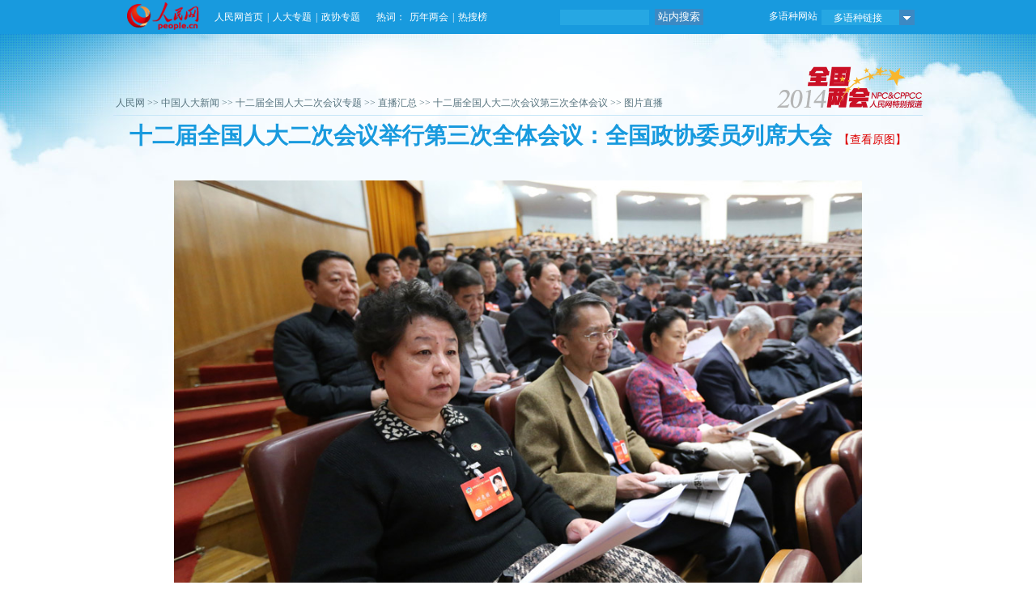

--- FILE ---
content_type: text/html
request_url: http://lianghui.people.com.cn/2014npc/n/2014/0310/c382481-24591786.html
body_size: 5213
content:
<!DOCTYPE html>
<html lang="zh-cn">
<head>
<meta http-equiv="content-type" content="text/html;charset=GB2312">
<meta name="robots" content="all" />
<title>十二届全国人大二次会议举行第三次全体会议：全国政协委员列席大会--中国人大新闻--人民网 </title>
<meta name="copyright" content="人民网版权所有" />
<meta name="description" content="3月10日，十二届全国人大二次会议在北京人民大会堂举行第三次全体会议。" />
<meta name="keywords" content="" />
<meta name="filetype" content="0" />
<meta name="publishedtype" content="1" />
<meta name="pagetype" content="1" />
<meta name="catalogs" content="382481" />
<meta name="contentid" content="24591786" />
<meta name="publishdate" content="2014-03-10" />
<meta name="author" content="1450" />
<meta name="source" content="来源：人民网-图片频道" />
<link href="/img/MAIN/2014/02/114238/picbig20131220.css" type="text/css" rel="stylesheet" rev="stylesheet" media="all" />
<script src="/img/MAIN/2014/02/114238/js_library/jquery-1.7.1.min.js"></script>
<script src="/css/search.js"></script> 
<script src="/img/MAIN/2014/02/114225/effect.js" type="text/javascript"></script>
<link rel="stylesheet"  href="/img/2014lh/pagetop.css" type="text/css" media="all"  />
</head>
<body>
<!--top-->
<div class="top clear">
   <div class="w1000 withe">
      <span>
        <a href="http://www.people.com.cn/" target="_blank">人民网首页</a>|<a href="http://lianghui.people.com.cn/2014npc/" target="_blank">人大专题</a>|<a href="http://lianghui.people.com.cn/2014cppcc/" target="_blank">政协专题</a>&nbsp;&nbsp;&nbsp;&nbsp;
热词：<a href="http://cppcc.people.com.cn/GB/35339/index.html" target="_blank">历年两会</a>|<a href="http://lianghui.people.com.cn/2014npc/GB/376710/index.html" target="_blank">热搜榜</a>
      </span>
      <em>
        <div class="search"><form action="http://search.people.com.cn/rmw/GB/rmwsearch/gj_search_pd.jsp" name="searchForm" method="post"  onsubmit="if(getParameter_DJ('ALL') == false) return false;" target="_blank"><input type="hidden" name="XMLLIST"><input class="people_input" name="names" Id="names" type="text" />
        <input type="submit" value="站内搜索" class="one" />
        </form></div>        
        <div class="language"><i>多语种网站</i>
          <li class="select_box">
            <p>多语种链接</p>
            <ul class="paper_list" style="display:none;">
<li><a href="http://english.peopledaily.com.cn/" target="_blank">英语</a></li>
<li><a href="http://j.people.com.cn/" target="_blank">日语</a></li>
<li><a href="http://french.peopledaily.com.cn/" target="_blank">法语</a></li>
<li><a href="http://spanish.peopledaily.com.cn/" target="_blank">西班牙语</a></li>
<li><a href="http://russian.people.com.cn/" target="_blank">俄语</a></li>
<li><a href="http://arabic.people.com.cn/" target="_blank">阿拉伯语</a></li>
<li><a href="http://kr.people.com.cn/" target="_blank">韩语</a></li>
<li><a href="http://german.people.com.cn/" target="_blank">德语</a></li>
<li><a href="http://mongol.people.com.cn/306955/306994/307015/309475/index.html" target="_blank">蒙文</a></li>
<li><a href="http://tibet.cpc.people.com.cn/96372/309461/309462/index.html" target="_blank">藏文</a></li>
<li><a href="http://uyghur.people.com.cn/157643/309487/index.html" target="_blank">维文</a></li>
<li><a href="http://kazakh.people.com.cn/157404/309486/index.html" target="_blank">哈文</a></li>
<li><a href="http://korean.people.com.cn/73554/309457/index.html" target="_blank">朝文</a></li>
            </ul>
          </li>
  		</div>
         <div class="logo"><a href="http://www.people.com.cn" target="_blank"><img src="/img/2014lh/images/logo.png" width="90" height="42" /></a></div>
      </em>
   </div>
</div>
<!--头部-->
<div class="head clearfix">
<span><a href="http://www.people.com.cn/" class="clink">人民网</a>&gt;&gt;<a href="http://npc.people.com.cn/" class="clink">中国人大新闻</a>&gt;&gt;<a href="http://lianghui.people.com.cn/2014npc/" class="clink">十二届全国人大二次会议专题</a>&gt;&gt;<a href="http://lianghui.people.com.cn/2014npc/GB/376645/" class="clink">直播汇总</a>&gt;&gt;<a href="http://lianghui.people.com.cn/2014npc/GB/376645/382480/" class="clink">十二届全国人大二次会议第三次全体会议</a>&gt;&gt;<a href="http://lianghui.people.com.cn/2014npc/GB/376645/382480/382481/" class="clink">图片直播</a></span>
<a href="http://lianghui.people.com.cn/2014npc/" target="_blank"><img src="/img/MAIN/2014/02/114238/images/lh_logo.png" alt="2014全国两会" /></a>
</div>	
<!--pic content-->
<div class="pic_content clearfix">
   <div class="title"><h1>十二届全国人大二次会议举行第三次全体会议：全国政协委员列席大会</h1><span><a href="" id="pic_url" target="_blank">【查看原图】</a></span></div>
   <div class="pic_c clearfix">
   <div class="pic_data clearfix" id="picG">
    <img src="/NMediaFile/2014/0310/MAIN201403101551000344601480341.jpg" border="0" alt="这是全国政协委员列席大会。新华社记者刘卫兵摄" ><div class="text_show_img">这是全国政协委员列席大会。新华社记者刘卫兵摄</div>
    <div class="page_c">
        <div class="page_n"></div>
        <div class="fr">
        来源：<a href="http://pic.people.com.cn/" target="_blank">人民网-图片频道</a>&nbsp;&nbsp;2014年03月10日15:51
        </div>
   </div>
   <div class="xianshi"></div>
   </div>
   </div>
</div>
<!--ad banner-->
<div class="content clear clearfix"><p style="text-indent: 2em;">
	3月10日，十二届全国人大二次会议在北京人民大会堂举行第三次全体会议。</p>

<div class="edit clearfix">
       	<em>
        <!-- Baidu Button BEGIN -->
    <div id="bdshare" class="bdshare_t bds_tools get-codes-bdshare">
        <span class="bds_more">分享到：</span>
        <a class="bds_people">
        <a class="bds_tsina"></a>
        <a class="bds_qzone"></a>
        <a class="bds_tqq"></a>
        <a class="bds_renren"></a>
        <a class="bds_tsohu"></a>
        <a class="bds_t163"></a>
        <a class="bds_mshare"></a>
		<a class="shareCount"></a>
    </div>
<script type="text/javascript" id="bdshare_js" data="type=tools&amp;uid=285750" ></script>
<script type="text/javascript" id="bdshell_js"></script>
<script type="text/javascript">
	var bds_config = {'snsKey':{'tsina':'2672193106','tqq':'b6c906fd723544f5a398d65d0b2638ba'}};
	document.getElementById("bdshell_js").src = "http://share.baidu.com/static/js/shell_v2.js?cdnversion=" + new Date().getHours();
</script>
<!-- Baidu Button END -->
        </em>
       	<i id="p_editor">(责编：单芳、陈悦)</i>
 </div>
</div>
<div class="w980 m10"><!--AdForward Begin:-->
<script type='text/javascript' src='http://pmm.people.com.cn/main/s?user=people|nonechannel|topfullcolumn&db=people&border=0&local=yes&js=ie&kv=people|pic' charset='gbk'></script><!--AdForward End--></div>
<!--about pic list-->
<div class="about_pic clearfix">
  <h3><span>图集精选</span></h3>
  <ul><li><a href="http://pic.people.com.cn/n/2014/0813/c1016-25460540.html" target="_blank"><img src="/NMediaFile/2014/0813/MAIN201408131609000583254971842.jpg" width="140" height="100" alt="" alt="国际奥委会主席托马斯·巴赫飞抵南京 参加青奥会"/></a><div><a href="http://pic.people.com.cn/n/2014/0813/c1016-25460540.html" target="_blank">国际奥委会主席托马斯·巴赫飞抵南京&nbsp;参加...</a></div></li>
<li><a href="http://pic.people.com.cn/n/2014/0813/c1016-25460470.html" target="_blank"><img src="/NMediaFile/2014/0813/MAIN201408131559000012998979729.jpg" width="140" height="100" alt="" alt="鲁甸灾区“免费供餐点”暖人心"/></a><div><a href="http://pic.people.com.cn/n/2014/0813/c1016-25460470.html" target="_blank">鲁甸灾区“免费供餐点”暖人心</a></div></li>
<li><a href="http://pic.people.com.cn/n/2014/0813/c1016-25460222.html" target="_blank"><img src="/NMediaFile/2014/0813/MAIN201408131522000431973435776.jpg" width="140" height="100" alt="" alt="成都15岁少年被车撞致“脑死亡” 捐出双肾助2人获新生"/></a><div><a href="http://pic.people.com.cn/n/2014/0813/c1016-25460222.html" target="_blank">成都15岁少年被车撞致“脑死亡”&nbsp;捐出双...</a></div></li>
<li><a href="http://pic.people.com.cn/n/2014/0813/c1016-25459986.html" target="_blank"><img src="/NMediaFile/2014/0813/MAIN201408131501000304253293151.jpg" width="140" height="100" alt="" alt="攀枝花男子车祸后智商像幼儿 准新娘吃住同病房照顾一年"/></a><div><a href="http://pic.people.com.cn/n/2014/0813/c1016-25459986.html" target="_blank">攀枝花男子车祸后智商像幼儿&nbsp;准新娘吃住同...</a></div></li>
<li><a href="http://pic.people.com.cn/n/2014/0813/c1016-25459174.html" target="_blank"><img src="/NMediaFile/2014/0813/MAIN201408131324000204489826456.jpg" width="140" height="100" alt="" alt="美国密歇根州暴雨引发洪灾"/></a><div><a href="http://pic.people.com.cn/n/2014/0813/c1016-25459174.html" target="_blank">美国密歇根州暴雨引发洪灾</a></div></li>
<li><a href="http://pic.people.com.cn/n/2014/0813/c1016-25458618.html" target="_blank"><img src="/NMediaFile/2014/0813/MAIN201408130751000340800877999.jpg" width="140" height="100" alt="" alt="黄浦江畔国防主题公益宣传  提醒国人“勿忘国耻”"/></a><div><a href="http://pic.people.com.cn/n/2014/0813/c1016-25458618.html" target="_blank">黄浦江畔国防主题公益宣传&nbsp;&nbsp;提醒国人“勿...</a></div></li>
<li><a href="http://pic.people.com.cn/n/2014/0813/c1016-25458519.html" target="_blank"><img src="/NMediaFile/2014/0813/MAIN201408130918000017888597341.jpg" width="140" height="100" alt="" alt="好莱坞传奇女星劳伦-白考尔去世 享年89岁"/></a><div><a href="http://pic.people.com.cn/n/2014/0813/c1016-25458519.html" target="_blank">好莱坞传奇女星劳伦-白考尔去世&nbsp;享年89...</a></div></li>
<li><a href="http://pic.people.com.cn/n/2014/0813/c1016-25458518.html" target="_blank"><img src="/NMediaFile/2014/0813/MAIN201408130924000380749795056.jpg" width="140" height="100" alt="" alt="章子怡最新时尚大片曝光 风情万种傲骨如初"/></a><div><a href="http://pic.people.com.cn/n/2014/0813/c1016-25458518.html" target="_blank">章子怡最新时尚大片曝光&nbsp;风情万种傲骨如初</a></div></li>

</ul>
<span class="more"><a href="" target="_blank">查看更多</a></span>
</div>
<!--message-->
<div class="message clearfix">
  <div class="message_c">
     <div class="fl">
               <span id="news_id" style="display:none;">24591786</span>
          <a name="liuyan"></a>
          <iframe id="boardinfoid" allowtransparency="ture" name="logFrame" frameborder="0" style="padding:0px;" scrolling="no" src=" http://bbs1.people.com.cn/messageList.do?nid=24591786" width="598" height="225"></iframe>
          <!--留言板块--><div class="note_list clearfix"><div class="note_t clearfix"><ul><li id="news_pinglun" class="focus">最新评论</li><li id="hot_pinglun">热门评论</li></ul><span id="hot_key"></span><a href="" id="all_link" target="_blank">查看全部留言</a></div><div class="note_list_c clearfix" id="note_list_c"></div></div><script type="text/javascript" src="/img/2012wb/jquery.note.min.js"></script><script type="text/javascript">$(document).ready(function() {$.show_note_list('24591786','24591786');});</script><!--结束留言板块-->
          <div><!--AdForward Begin:-->
<script type='text/javascript' src='http://pmm.people.com.cn/main/s?user=people|pic|baobanwei01&db=people&border=0&local=yes&js=ie' charset='gbk'></script><!--AdForward End--></div>
         <div class="m10"><!--AdForward Begin:-->
<script type='text/javascript' src='http://pmm.people.com.cn/main/s?user=people|pic|baobanwei02&db=people&border=0&local=yes&js=ie' charset='gbk'></script><!--AdForward End--></div>
     </div>
     <div class="fr">
       <h4>图片新闻排行榜</h4>
       <ul class="pai_list"><li><span>1</span><a href="http://pic.people.com.cn/n/2014/0812/c1016-25447870.html" title="京郊现天体浴场：五十余人路边水塘裸泳" target="_blank">京郊现天体浴场：五十余人路边水…</a></li><li><span>2</span><a href="http://pic.people.com.cn/n/2014/0812/c1016-25448576.html" title="大S手抱女儿返京被拍 体态丰腴胖似张兰" target="_blank">大S手抱女儿返京被拍&nbsp;体态丰腴…</a></li><li><span>3</span><a href="http://pic.people.com.cn/n/2014/0812/c1016-25451463.html" title="宁静曝分娩过程 谢娜秦海璐花容失色恐惧崩溃[图]" target="_blank">宁静曝分娩过程&nbsp;谢娜秦海璐花容…</a></li><li><span>4</span><a href="http://pic.people.com.cn/n/2014/0812/c1016-25451729.html" title="京郊现天体浴场：五十人路边水塘裸泳" target="_blank">京郊现天体浴场：五十人路边水塘…</a></li><li><span>5</span><a href="http://pic.people.com.cn/n/2014/0813/c1016-25455029.html" title="新疆富蕴县发生狼群袭人事件 6人受伤1人耳朵被咬掉" target="_blank">新疆富蕴县发生狼群袭人事件&nbsp;6…</a></li><li><span>6</span><a href="http://pic.people.com.cn/n/2014/0812/c1016-25448819.html" target="_blank">美国变性人夫妇&nbsp;丈夫生娃妻子当爸</a></li><li><span>7</span><a href="http://pic.people.com.cn/n/2014/0812/c1016-25448110.html" target="_blank">柳岩与刘亦菲暧昧调戏男主持</a></li><li><span>8</span><a href="http://pic.people.com.cn/n/2014/0813/c1016-25455771.html" title="继刘建宏后央五再有人离职 两年八位主播出走央视" target="_blank">继刘建宏后央五再有人离职&nbsp;两年…</a></li><li><span>9</span><a href="http://pic.people.com.cn/n/2014/0813/c1016-25455006.html" title="烈士谢樵追悼会在昆明举行 数百人含泪送别" target="_blank">烈士谢樵追悼会在昆明举行&nbsp;数百…</a></li><li><span>10</span><a href="http://pic.people.com.cn/n/2014/0813/c1016-25458521.html" title="小沈阳重返刘老根大舞台 赵本山儿子现身捧场(图) " target="_blank">小沈阳重返刘老根大舞台&nbsp;赵本山…</a></li></ul>
     </div>
  </div>
</div>
<div class="copyright clearfix">
<style type="text/css">
#copyright{width:980px; margin:0px auto; font-size:12px; text-align:center; padding:20px 0; line-height:180%; clear:both;}
</style>
<div id="copyright">人 民 网 版 权 所 有 ，未 经 书 面 授 权 禁 止 使 用<br />
Copyright &copy; 1997-2014 by www.people.com.cn. all rights reserved</div>
</div>
  <!--图片插件-->
  <script src="/img/MAIN/2014/02/114238/plugins/jquery.showimg.js"></script>
  <script type="text/javascript">
  $(document).ready(function() {
	 //获取鼠标位置
	function mousePos(e){
    var x,y;
    var e = e||window.event;
    return {
    x:e.clientX+document.body.scrollLeft+document.documentElement.scrollLeft,
    y:e.clientY+document.body.scrollTop+document.documentElement.scrollTop
    };
    };
	var pic_url = $("#picG img").eq(0).attr("src");
	$("#pic_url").attr("href",pic_url);
    //鼠标手势改变
	var G_str_widthpic = $(".pic_data").width();
	var G_str_widthpic_all = $(".pic_c").width();
	var G_str_srcpic = $(".pic_c img").attr("src");
	$("#yuantu").attr("href",G_str_srcpic);
	var next_link = $("#next").attr("href");
	var prev_link = $("#prev").attr("href");
	$(".pic_data img").eq(0).bind("mousemove",function(e){
	    if (mousePos(e).x<G_str_widthpic_all/2)
		 {
          $(this).addClass("cursor-left");
		  $(this).removeClass("cursor-right");
		  $(this).click(function(){
			if(prev_link!=undefined){
		      window.open(prev_link,"_self");
			}else{ 
			}
		  })
		 }else if(mousePos(e).x>G_str_widthpic_all/2){
		  $(this).addClass("cursor-right");
		  $(this).click(function(){
			if(next_link!=undefined){
		      window.open(next_link,"_self");
			}else{ 
			  //alert("已经是最后张了！！") 
			}
		  })
		 }
	}); 
	//排行榜
	$(".pai_list li").eq(0).addClass("top");
	$(".pai_list li").eq(1).addClass("top");
	$(".pai_list li").eq(2).addClass("top");
   });
  </script>
  <!--插入图片透明方法-->
<!--[if lte IE 6]>
<script src="/img/2013lh/DD_belatedPNG_0.0.8a-min.js" type="text/javascript"></script>
<script type="text/javascript">
DD_belatedPNG.fix('div, ul, img, li, input , a , td , em,h1 ,h2,h3,h4,h5,h6,em,i,p,');
</script>
<script type="text/javascript">
var $this_width = $(".pic_data img").width();
var $this_height = $(".pic_data img").height();
$(".pic_data").css({width:$this_width,height:$this_height});
var $this_pos = $(".pic_data").offset();
var G_str_picwidth = $(".pic_data").width();
$(".open").css({top:$this_pos.top+$this_height-50,left:$this_pos.left+G_str_picwidth+38})
</script>
<![endif]-->
<img src="http://58.68.146.44:8000/c.gif?id=24591786" width=0 height=0>
<script src="/img/MAIN/2013/09/113727/loadScript.js" language="javascript" type="text/javascript"></script>
<script src="/img/MAIN/2013/09/113727/AdPopup.js" language="javascript" type="text/javascript"></script>
<script src="/img/MAIN/2014/02/114133/load.js" language="javascript" type="text/javascript"></script>
<script src="/css/2010tianrun/webdig_test.js"
language="javascript" type="text/javascript"></script>
</body>
</html>

--- FILE ---
content_type: text/css
request_url: http://lianghui.people.com.cn/img/MAIN/2014/02/114238/picbig20131220.css
body_size: 4248
content:
@charset "utf-8";
body{padding:0;margin:0;font:normal 12px/180% "Microsoft YaHei"; color:#333;background:url(images/bg.jpg) no-repeat center 40px #fff;}
h1,h2,h3,h4,h5,h6,hr,p,blockquote,dl,dt,dd,ul,ol,li,pre,form,button,input,textarea,th,td{margin:0;padding:0;}
div{ margin:0 auto;text-align:left;font:normal 12px/180% "Microsoft YaHei";}
a:link,a:visited{color:#000;text-decoration:none}
a:hover{color:#c00;text-decoration:underline}
img{ border:none}
ol,ul,li{list-style:none;}
i{font-style:normal;}
	/*clear*/
	.clear{clear:both}
	.clearfix:after,.page_list_c:after,.search_list_c p:after{display:block;clear:both;content:".";visibility:hidden; height:0;}
	/*color style*/
	.green{color:#498b08;}
	/*other*/
	.mt10{ margin-top:10px;}
	.m10{ margin:10px auto}
	.w980{width:980px;}
	.fl{float:left;}
	.fr{float:right;}
	.f14{font-size:14px;}
	.f12{font-size:12px;}
	.tc{text-align:center;}
	.tl{text-align:left;}
	.tr{text-align:right;}
	.duan{width:100%;height:8px;overflow:hidden;float:left;}
	.list_14 li{ background:url(images/style_dian.gif) no-repeat 0 10px; padding-left:10px;font-size:14px;}
	.list_12 li{ background:url(images/style_dian.gif) no-repeat 0 10px; padding-left:8px;}
	.list_14 li a{color:#333333;}
	a.red:link,a.red:visited,a.red:hover{color:#97000e;}
	.withe,.withe a:link,.withe a:visited,.withe a:hover{ color:#fff;}
	/*top*/
	.w1000{ width:1000px;}
	.top{ background:#189ade; height:42px; }
.top div span{ float:left; line-height:42px;display:inline-block; width:430px;}
.top div span a{ padding:0 5px;}
.top div em{ float:right; display:inline-block; width:570px;}
.top div em input,.top div em img{ vertical-align:middle; margin:0 2px;}
.top div em input.people_input{ background:#26a7e3; width:110px; height:19px; border:none; line-height:19px; color:#fff;}
.top div em input.one{ width:60px; height:20px; border:none; padding:0 2px; background:#3c89c3; color:#fff;}
.top div em div.search{ float:left; width:250px; padding-top:10px;}
.top div em div.language{float:left; padding-top:10px; padding-left:10px;}
.top div em div.language i{display:block; float:left;}
.select_box{width:110px; height:19px; text-align:left; background:url(/img/2014lh/images//icon01.gif) top right no-repeat #26a7e3; display:inline-block; position:relative; padding:0 0 0 5px; margin:2px 0 0 5px; float:left; color:#fff;}
.select_box p {cursor:pointer; display:block; line-height:20px; padding:0 0 0 10px; width:108px; height:20px; overflow:hidden;}
.select_box ul li {cursor:pointer;}
.paper_list {width:110px; position:absolute; left:2px; top:22px; border:1px dashed #ccc; background:#26a7e3;}
.paper_list li{display:block; line-height:20px; padding-left:10px; width:108px;}
.paper_list li.hover {background:#9ddaf7;}
.paper_list li a{display:block; width:108px; height:20px; text-decoration:none;}
.top div em .logo{ float:left; padding-left:15px;}
.bg { background:url(/img/2014lh/images/bg.jpg) top center no-repeat;}
.top_tit{ overflow:hidden; height:265px;}
.top_tit div{ width:260px; float:right; margin:120px 20px 0 0; }
.top_tit div h1{ font-size:20px; font-family:"微软雅黑"; padding:8px 15px 12px 30px; font-weight:bold; line-height:28px; }
.top_tit div h2{ font-size:16px; font-weight:bold; padding-left:30px;}
.fenxiang { width:237px; height:16px; float:right; margin:225px 55px auto auto}
/*top*/
#nav{width:980px;padding:9px 0 0 0;height:31px;margin:0 auto;color:#000000;text-align:center;font-weight:700; background:#ffffff;}
#nav a{margin:0 3px 0 4px;font-weight:400;}
#nav span a{color:#e50100;font-weight:400;}
#nav strong a{font-weight:400;}
/*head*/
.head{width:1000px;height:100px;margin:0 auto;border-bottom:1px solid #c7e6f7;}
.head span{float:left;color:#56737e;margin:75px 0 0 0;}
.head span a{color:#56737e;margin:0 3px;}
.head img{float:right;margin:40px 0 0 0;}
.head_new span{float:left;width:155px;height:90px;padding:20px 0 0 30px;}/*logo20140116*/
.head div{float:right;width:770px;height:90px;padding:0 10px 0 0;}
.select_box{width:118px; height:20px; text-align:left; background:url(/img/2013lh/images/icon03.gif) no-repeat bottom; display:inline-block; position:relative; padding:2px 0 0 5px; margin:0 0 0 5px; float:left; color:#000;}
.select_box p {cursor:pointer; display:block; line-height:20px; padding:0 0 0 10px; width:108px; height:20px; overflow:hidden;}
.select_box ul li {cursor:pointer;}
.paper_list {width:116px; position:absolute; left:2px; top:22px; border:1px dashed #ccc; background:#fff;}
.paper_list li{display:block; line-height:20px; padding-left:10px; width:108px;}
.paper_list li.hover {background:#f2f2f2;}
.paper_list li a{display:block; width:108px; height:20px; text-decoration:none;}
  /*page list*/
  .page_list_c{width:100%;height:43px;background:#ded2bd;}
  .page_n{float:left;}
  .page_c{width:100%;height:30px;background:#ededed;padding:5px 0; position:absolute;bottom:-35px;left:0;}
  .page_c div.fr{margin:0 10px 0 0;}
  .page_n a:link,.page_n a:visited,.page_n a:hover{margin:0 3px;width:26px;height:30px;line-height:30px;display:inline-block;padding:1px;text-align:center;color:#666666;font-size:12px;text-decoration:none;}
  .page_n a.focus:link,.page_n a.focus:visited,.page_n a.focus:hover{background:url(images/zi_bg.gif) no-repeat center center;color:#fff;}
  .page_shear{float:right;width:400px;text-align:right;margin:12px 15px 0 0;color:#6d6d6d;}
  .page_shear img{vertical-align:middle;}
  .page_shear span{background:url(images/ico.png) no-repeat left center;padding-left:25px;}
  .page_shear div.fl{font-size:14px;margin-right:10px;}
  .page_shear div.fl a:link,.page_shear div.fl a:visited,.page_shear div.fl a:hover{color:#bc0000;}
  #prev,#next{display:none;}
  /*content*/
  .title{width:100%;margin:0 auto;height:50px;line-height:50px;text-align:center; position:relative;}
  .title h1{display:inline;font-size:28px;color:#189ade;margin-right:8px;vertical-align:baseline;}
  .title span{color:#aea082;font-size:14px;}
  .title span a{color:#d00;}
  .pic_c{width:98%;text-align:center;padding:30px 0;}
  .pic_data{margin:0 auto;text-align:center; position:relative;width:850px;margin:0 auto;z-index:1;}
  .pic_data img{ max-height:850px;max-width:850px;min-width:400px;_width:expression((documentElement.clientWidth<400)?"400px":"auto" );}
  .x_nav{width:960px;margin:0 auto;padding:10px 0 10px 20px;}
  /*.pic_c img{position:relative;z-index:2;}*/
  /*about pic*/
  .about_pic{width:98%;margin:10px auto;border-top:1px solid #e9e3d7;border-bottom:1px solid #e9e3d7;background:#fff;}
  .about_pic ul li{float:left;text-align:center;width:140px;padding:10px;overflow:hidden; position:relative;height:100px;}
  .about_pic ul li img{display:block;width:140px;height:100px;}
  .about_pic ul li div{position:absolute;color:#Fff;line-height:150%;bottom:10px;padding:5px;width:130px;background:url(images/nbg.png);left:10px;}
  .about_pic ul li div a{color:#fff;}
  .about_pic h3{background:#cc3335;width:25px;height:90px;color:#fff;font-size:24px;float:left;margin:10px 0 0 10px;font-size:18px;padding:10px 0 0 5px;}
  /*ad banner*/
  .ad_banner{text-align:center;}
  /*message*/
  .message{width:100%;height:auto;text-align:center;background:#f1f1f1;}
  .message_c{width:980px;margin:0 auto;}
  .message div.fl{width:570px;}
  .message div.fr{width:275px;padding-top:10px;}
  .message h3{background:#8f0000;color:#fff;width:99%;margin:5px auto 15px auto;}
  .message p{width:85%;margin:8px auto;}
  .message p textarea{vertical-align:top;width:780px;height:140px;}
  .message p.tr{width:80%;}
  .message h4{font-size:16px;color:#333;margin-bottom:10px;}
  .message ul.pai_list li{font-size:14px;padding:2px 0;}
  .message ul.pai_list li span{display:inline-block;width:15px;height:15px;line-height:120%;background:url(images/pai_bg1.png) no-repeat;text-align:center;font-size:12px;color:#fff;margin-right:5px;font-family:"Arial";}
  .message ul.pai_list li.top span{background:url(images/pai_bg.png) no-repeat; }
  ul.pai_list li.top{background:none;height:auto;}
  /*open*/
  .open{cursor:pointer;background:url(images/1.jpg) no-repeat;width:19px;height:48px;z-index:20;display:none;position:absolute;}
  .close{display:block;cursor:pointer;background:url(images/2.jpg) no-repeat;width:19px;height:48px;position:absolute;}
  /*pic show*/
  .pic_show{height:auto;z-index:1;max-height:none;overflow:hidden;padding:10px 20px 20px 20px;background:#f3eee8;}
  .autoheight{max-height:none;}
  .pic_show p.tag{font-size:14px;padding:5px 0;}
  .pic_show p.tag a{margin-right:8px;}
  .pic_show p.top{color:#888;background:url(images/dian.gif) repeat-x bottom;padding:10px 0;height:auto;}
  .text_show{font-size:14px;padding-top:8px;line-height:180%;}
  .text_show_img{cursor:pointer;overflow:hidden;height:auto;text-align:left;background:url(images/touming.png);color:#fff;font-size:14px;position:absolute;bottom:5px;z-index:9;padding:13px 0;text-indent:2em;left:0;width:100%;max-width:850px;display:block;}
    /*mouse*/
  .cursor-left{cursor:url("http://www.people.com.cn/img/MAIN/2013/02/112977/images/cursor_left.cur"), auto;}
  .cursor-right{cursor:url("http://www.people.com.cn/img/MAIN/2013/02/112977/images/cursor_right.cur"), auto}
  .cursor-default{cursor:default}
  .content{width:980px;margin:10px auto;font-size:14px;}
/*copyright*/
.copyright{clear:both;width:100%;height:auto;margin:0 auto;text-align:center;color:#333;height:153px;padding-top:35px;background:#f1f1f1;}
/*news style*/
.page_list_c1{height:auto;padding:10px 0;}
.page_n1{text-align:center;width:auto;float:none;}
.page_shear1{float:none;text-align:center;margin:0 auto;}
 p.editor{width:98%;margin:0 auto;font-size:14px;padding:8px 0;}
 	.edit{width:97%;margin:5px auto;text-align:right;font-size:14px;width:980px;height:35px;}
	.edit em{display:inline-block; float:left; margin:-3px 0 0 0;margin:0 auto;}
.edit i{display:inline-block; float:right;}
.zdfy{display:none;}
        .note_list{width: 99%;margin: 8px auto 0 auto;display:none;}
         .note_t{width:99%;border-bottom: 1px solid #eaedf6;padding:0 0 8px 0; }
         .note_t ul li{float: left;cursor:pointer;font-size: 12px;font-weight: normal;margin-left: 5px;padding:3px 5px 0 5px;}
         .note_t a{float: right;margin-right: 10px;}
		 .note_t span{float: left;color: #036;margin-top: 3px;margin-left: 8px;}
         .note_t span a{color: #036;float:none;}
         .note_list_c{width: 95%;margin: 0 auto;}
         .note_list_c ul li{background: url(/img/2012wb/images/line_dian.gif) repeat-x bottom;padding: 8px 0;width: 100%;color: #1e50a2;}
         .note_t ul li.focus{font-weight: bold;font-size: 14px;padding-top: 0;}
         .note_list_c p{padding: 3px 0;width: 100%;color: #333;}
         .note_list_c p span{float:left;color: #666;}
         .note_list_c p b{float: right;font-weight: normal;}
         .note_list_c p b a:link,.note_list_c p b a:visited,.note_list_c p b a:hover{color: #1e50a2;}
		 .note_list_c ul li em i{position: absolute;margin:-20px 0 0 -45px;}
         .note_list_c ul li em{color: #1e50a2;cursor:pointer;font-style:normal;}
         .note_list_c ul li em span{float: none;color: #ba2636;}
		 /*20130530*/
.b1{ border-bottom:1px solid #CBDCEE;}
.b1 img{ margin:20px auto}
.b1 input{ margin:30px auto}
.b1 span{color:#d00;display:block;padding:15px 0;}
.tit{ width:565px; height:25px; background:#E6F0F8; line-height:25px;margin-bottom:8px; font-size:12px;}
.tit h2{ float:left; margin:0;margin-left:15px;font-size:14px;width:100px;}
.tit span{ float:right; margin-right:15px; font-weight:400;font-size:12px;}
.tit span a{ margin:auto 5px;}
.tit span a:link,.tit span a:hover,.tit span a:visited{margin:0 auto}
dl.message_c{ width:545px; border:1px solid #E1EDF6; background:#F5F8FB; margin-top:1px; padding:15px 10px; overflow:hidden; }
dl.message_c dt{ text-align:center; width:60px; float:left; color:#306EAC; font-size:12px; padding-top:7px;}
dl.message_c dt a:link,dl dt a:hover,dl dt a:visited{color:#306EAC;}
dl.message_c dt img { border:1px solid #CBDCEE;}
dl.message_c dd{ float:left; width:475px ; margin-left:10px;_margin-left:7px; font-size:12px; color:#306EAC;}
dl.message_c dd b{ color:#666; font-size:12px;}
dl.message_c dd input,dl dd img{ vertical-align:middle;}
dl.message_c dd img{ border:none;}
dl.message_c dd p span{float:left;}
dl.message_c dd p strong{float:right; font-weight:normal;width:175px;}
dl.message_c dd p strong img{padding:0 3px;}
dl.message_c dd p span a{margin:0 1px;}
body dl.message_c a:hover{text-decoration:none;}
textarea{width:470px; height:94px; margin-bottom:5px; border:1px solid #DDE6EE;}
.fenxiang { width:174px; height:33px; border:1px solid #CBD7E2; padding:0px 5px; background:#fff; position:absolute; margin-top:16px;margin-left:-290px;  display:inline}
.fenxiang  img{ margin:5px 2px; border:none;}
.sub_input{ cursor:pointer;background:url(/img/2012wbn/images/message/fabiao.jpg) no-repeat;width:75px;height:23px;border:none;}
/*dlk*/
.dlk_bg{width:100%; background:#000;-moz-opacity:0.6;opacity:0.6;filter:alpha(opacity=60);display:none;z-index:10;}
#dlkLogin{display:none;}
.dlk{width:372px;display:block;background:url(/img/2012wbn/images/message/dlbg.gif) repeat-x top; overflow:hidden;z-index:100; }
.dlk_t{ height:32px;line-height:32px; text-align:right;padding:0 10px;}
.dlk_t img{margin:5px;}
.dlk_t b{ float:left;font-size:14px;color:#fff;}
.dlk table{}
.input_userName{width:187px;hegiht:21px;line-height:21px;border:1px solid #a0c0e1;}
.dlk i{font-size:12px;margin-left:5px;color:#0181d6;}
.dlk i a{color:#0181d6; text-decoration:underline}
.dlk span{ background:#f5f5f5;line-height:33px;height:33px;border-top:1px solid #ddd; display:block; text-align:right;overflow:hidden;}
.dlk span img{margin:4px 6px 8px 6px; vertical-align:middle;float:none;background:none;border:none;}
.dlk span em{ background:url(/img/2012wbn/images/message/dl5.gif) no-repeat left center;padding-left:10px;float:none;display:inline;float:right;display:block;}
.dlk span em a{ background:none;float:none;display:inline;border:none;}
.dlk span i{display:block;float:right;}
/*20130724 message*/
      .message_tip{width: 570px;height: 196px;border: 5px solid #e9f6fc;margin: 0;}
      .message_tip p{text-align: center;padding: 5px 0;color: #8a8a8a;}
      .message_tip p img{vertical-align: middle;}
      .message_tip p.t1{color: #4c86d0;padding: 15px 0;font-size: 14px;}
      .message_tip p.t2{background: #e6f5fc;color: #878988;}
      .message_tip p.t2 a:link,.message_tip p.t2 a:visited,.message_tip p.t2 a:hover,.message_tip p.t1 a:link,.message_tip p.t1 a:visited,.message_tip p.t1 a:hover{color: #c30101;}
      .message_tip p a:link,.message_tip p a:visited,.message_tip p a:hover{color: #878988;}
	  .black{background:#000;width:100%;}]
/*chrome and opera*/
@media screen and (-webkit-min-device-pixel-ratio:0) {
.text_show_img{margin-top:0px;}
}

/* lsl add 2014-02-12*/

#picG{position:relative;}
.text_title .close-ad-btn,.text_title .close-ad-btn:link,.text_title .close-ad-btn:visited {font-size:14px;position:absolute;right:0;top:0;color:#fff;text-decoration:none}
#picG .next_pic{text-align:center;font-family:宋体;}
#picG .next_pic img{min-width:0;}
#popupAd p{text-align:center;margin:0 auto;font-size:14px;}
/*20140228*/
.xianshi{width:50px;height:50px;background:url(images/xianshi.png) no-repeat; position:absolute;bottom:6px;right:0; cursor:pointer;z-index:15;}
.xianshi1{background:url(images/xianshi1.png) no-repeat;}
.more_list{width:10px;height:10px;background:url(images/more.png) no-repeat;display:inline-block; cursor:pointer; position:relative;z-index:11;}


--- FILE ---
content_type: text/css
request_url: http://lianghui.people.com.cn/img/2014lh/pagetop.css
body_size: 688
content:
@charset "utf-8";
/* CSS Document */

/*top*/
.top{ background:#189ade; height:42px;z-index:999;}
.top div span{ float:left; line-height:42px;display:inline-block; width:430px; color:#fff; margin-left:120px;}
.top div span a{ padding:0 5px;}
.top div span a:link,.top div span a:hover,.top div span a:visited{ color:#fff;}
.top div em{ float:right; display:inline-block; width:450px;}
.top div em input,.top div em img{ vertical-align:middle; margin:0 2px;}
.top div em input.people_input{ background:#26a7e3; width:110px; height:19px; border:none; line-height:19px; color:#fff;}
.top div em input.one{ width:60px; height:20px; border:none; padding:0 2px; background:#3c89c3; color:#fff;}
.top div em div.search{ float:left; width:250px; padding-top:10px;}
.top div em div.language{float:left; padding-top:10px; padding-left:10px;}
.top div em div.language i{display:block; float:left; color:#fff; font-style: normal;}
.select_box{width:110px; height:19px; text-align:left; background:url(images/icon01.gif) top right no-repeat #26a7e3; display:inline-block; position:relative; padding:0 0 0 5px; margin:2px 0 0 5px; float:left; color:#fff;}
.select_box p {cursor:pointer; display:block; line-height:20px; padding:0 0 0 10px; width:108px; height:20px; overflow:hidden;}
.select_box ul li {cursor:pointer;}
.paper_list {width:110px; position:absolute; left:2px; top:20px; border:1px dashed #ccc; background:#26a7e3;}
.paper_list li{display:block; line-height:20px; padding-left:10px; width:100px; color:#fff;}
.paper_list li.hover {background:#9ddaf7;}
.paper_list li a{display:block; width:108px; height:20px; text-decoration:none;}
.paper_list li a:link,.paper_list li a:hover,.paper_list li a:visited{color:#fff;}
.top div em .logo{ float:left; padding-left:15px; position:absolute; left:0; top:0;}
.top div.w1000{ width:1000px; margin:0 auto; position:relative;}





--- FILE ---
content_type: application/javascript
request_url: http://lianghui.people.com.cn/img/MAIN/2014/02/114238/plugins/jquery.showimg.js
body_size: 613
content:
$(document).ready(function(e) {
   //debug
   var cl=function(n){
	   console.log(n);
	   }
   //img width height
   var imgWidth = $(".pic_data img").width(); 
   $(window).resize(function() {
	   var screenWidth = document.body.clientWidth;
	   //cl(screenWidth)
	   if(screenWidth<850){
		  $(".pic_data").css({width:"95%"})
		  $(".pic_data img").css({width:"100%",height:"auto"}) 
	   }else{
		  $(".pic_data").css({width:"850px"})
		   }
   })
   //img show
   $(".xianshi").toggle(
     function(){
		 $(".text_show_img").hide();
		 $(".xianshi").addClass("xianshi1");
	 },
	 function(){
	    $(".text_show_img").show();
		$(this).removeClass("xianshi1");
	 }
   )
  // $(".text_show_img").bind("mouseout",function(){
//	   $(".xianshi").show();
//	   $(this).hide();
//   })
   //page nub
   $(".page_n a").each(function(index, element) {   
	  if(index>=10){
		  $(".page_n a").eq(index).hide();
	   }
   });
   $(".page_n").append("<span class='more_list' title='\u67e5\u770b\u66f4\u591a'></span>");
   	  var num_c = 10;
	  var le_c = $(".page_n a").length;
	if(le_c<10){
	  $(".more_list").detach();
	} 
   $(".more_list").toggle(
      function(){
	 $(".page_n a").each(function(index, element){
	  if(index>=num_c&&index<=19){
		  $(".page_n a").eq(index).show();  
	  }else{
		$(".page_n a").eq(index).hide();
	  }
    });
   },
   function(){
	 $(".page_n a").each(function(index, element){
	  if(index>=20&&index<=le_c){
		  $(".page_n a").eq(index).show();  
	  }else{
		$(".page_n a").eq(index).hide();
	  }
    });
   },
   function(){
	 $(".page_n a").each(function(index, element){
	  if(index>=0&&index<=9){
		  $(".page_n a").eq(index).show();  
	  }else{
		$(".page_n a").eq(index).hide();
	  }
    });
   }
   )
});

--- FILE ---
content_type: application/javascript
request_url: http://lianghui.people.com.cn/img/MAIN/2014/02/114225/effect.js
body_size: 463
content:
$('#jikesearch').live('mousedown', function(e){
      var val = $('#names').val();
      var query = 'http://www.jike.com';
      if (val !== '') {
          query += '/so?trade_id=5372981633102137895&q=' + val;
      }
      $('#jikesearch').attr('href', query);
});
/*list*/
  $(document).ready(function(){
		$('.paper_list').hide();
		$('.select_box p').hover(function(){
				$(this).parent().find('ul.paper_list').slideDown();
				$(this).parent().find('li').hover(function(){$(this).addClass('hover')},function(){$(this).removeClass('hover')});
				$(this).parent().hover(function(){},
				function(){
				$(this).parent().find("ul.paper_list").slideUp();
				}
				);
				},function(){}
				);
				$('ul.paper_list li').click(function(){
				   $(this).parents('li').find('p').html($(this).html());
				   $(this).parents('li').find('ul').slideUp();
				});
			//nav down
			$("#nav_more").bind("click",function(){
				$("#nav_more_c").show();
				})
			$("#nav_more_c").bind("mouseleave",function(){
				   $(this).hide();
				})
			});